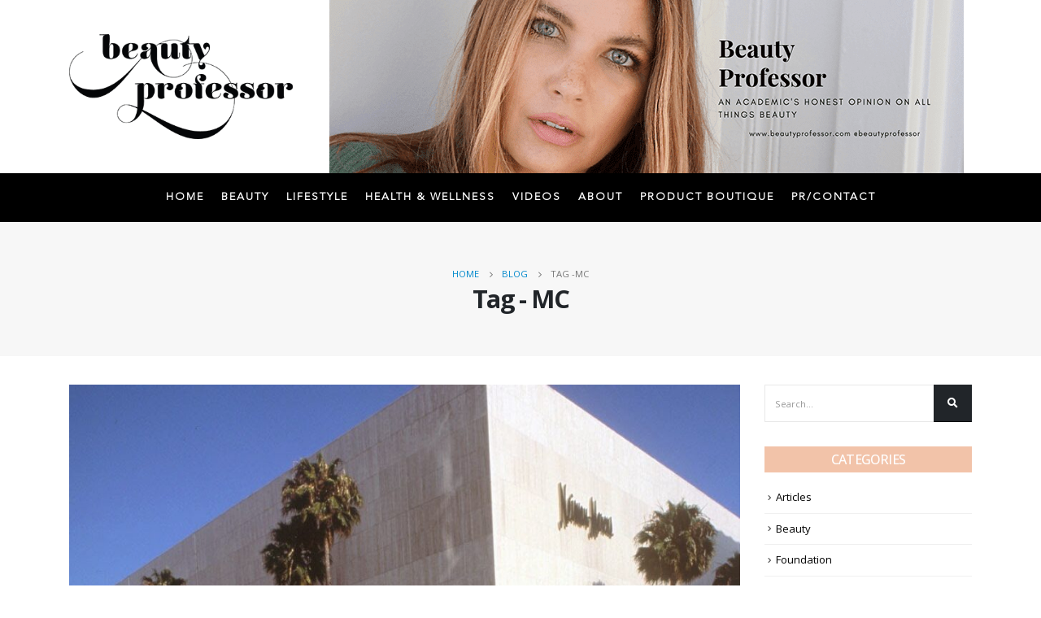

--- FILE ---
content_type: text/css
request_url: https://beautyprofessor.net/wp-content/themes/porto/style.css?ver=6.9
body_size: 415
content:
/*

Theme Name: Porto

Theme URI: http://www.portotheme.com/wordpress/porto

Author: P-THEMES

Author URI: http://www.portotheme.com/

Description: Porto Responsive Wordpress + eCommerce Theme.

Version: 5.4.6

License: Commercial

License URI: http://themeforest.net/licenses/regular_extended

Tags: woocommerce, corporate, ecommerce, responsive, blue, black, green, white, light, dark, red, two-columns, three-columns, four-columns, left-sidebar, right-sidebar, fixed-layout, responsive-layout, custom-menu, editor-style, featured-images, flexible-header, full-width-template, microformats, post-formats, rtl-language-support, sticky-post, theme-options, translation-ready, accessibility-ready

Text Domain: porto

*/



/*************** ADD YOUR CUSTOM CSS HERE  ***************/



.bypostauthor { display: block; }
#post-date-view {width: 100%; float: left; text-align: left; font-weight: 700;}
